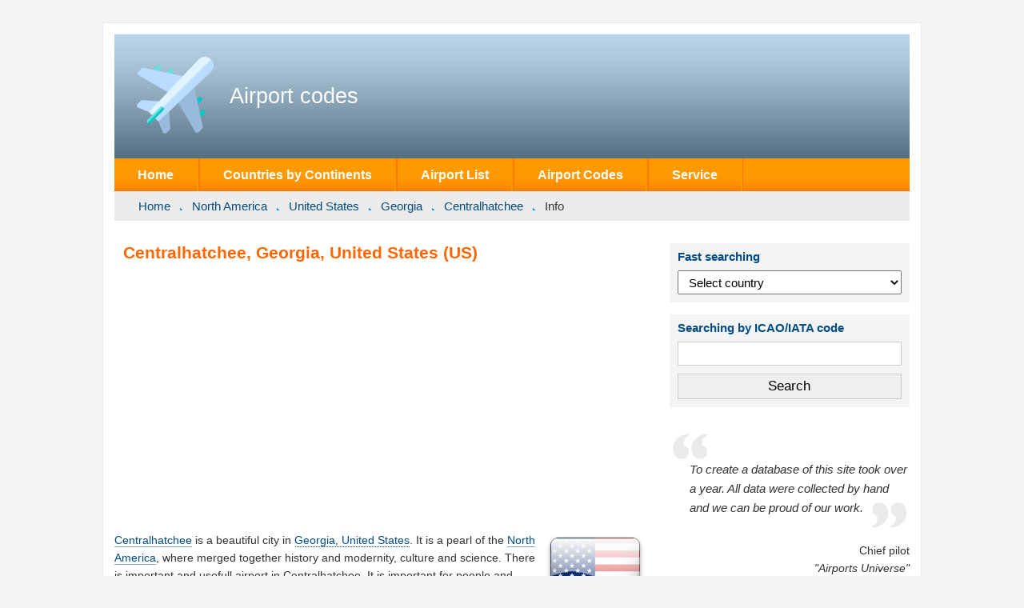

--- FILE ---
content_type: text/html; charset=utf-8
request_url: https://www.google.com/recaptcha/api2/aframe
body_size: 266
content:
<!DOCTYPE HTML><html><head><meta http-equiv="content-type" content="text/html; charset=UTF-8"></head><body><script nonce="1ICDWYD7IyJ6hDrlHc6rlA">/** Anti-fraud and anti-abuse applications only. See google.com/recaptcha */ try{var clients={'sodar':'https://pagead2.googlesyndication.com/pagead/sodar?'};window.addEventListener("message",function(a){try{if(a.source===window.parent){var b=JSON.parse(a.data);var c=clients[b['id']];if(c){var d=document.createElement('img');d.src=c+b['params']+'&rc='+(localStorage.getItem("rc::a")?sessionStorage.getItem("rc::b"):"");window.document.body.appendChild(d);sessionStorage.setItem("rc::e",parseInt(sessionStorage.getItem("rc::e")||0)+1);localStorage.setItem("rc::h",'1768358208773');}}}catch(b){}});window.parent.postMessage("_grecaptcha_ready", "*");}catch(b){}</script></body></html>